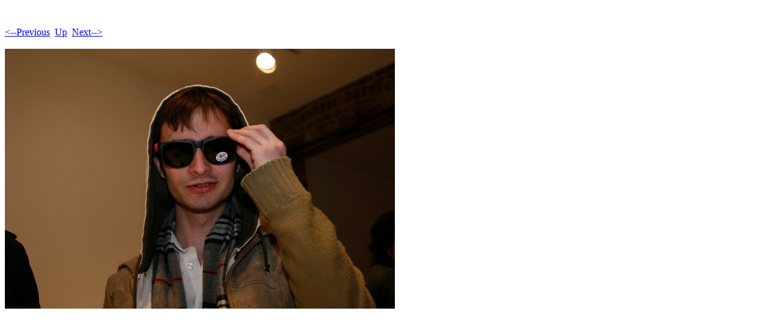

--- FILE ---
content_type: text/html
request_url: http://brinathurston.com/dppicts/dppicts-Pages/Image9.html
body_size: 348
content:
<!DOCTYPE HTML PUBLIC "-//W3C//DTD HTML 4.01 Transitional//EN">
<html>
 <head>
  <meta http-equiv="Content-Type" content="text/html; charset=utf-8">
  <title>
  _MG_6621.JPG
  </title>
 </head>
 <body bgcolor="#ffffff" text="#000000">
  <br><br><A HREF="Image8.html"><--Previous</A>&nbsp;&nbsp;<A HREF="../dppicts.html">Up</A>&nbsp;&nbsp;<A HREF="Image10.html">Next--></A><br><br>
  <img height="426" alt="_MG_6621.JPG" width="640" src="../dppicts-Images/9.jpg">
 </body>
</html>
